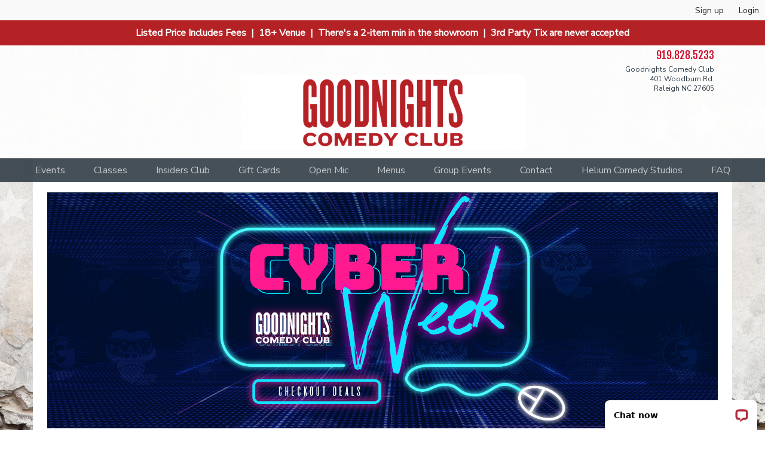

--- FILE ---
content_type: text/html; charset=utf-8
request_url: https://www.goodnightscomedy.com/pages/cyber-week-2023
body_size: 5407
content:
<!DOCTYPE html>
<html lang='en'>
<head>
<title>Goodnights Comedy Club</title>
<link rel="stylesheet" media="all" href="https://cdn.seatengine.com/assets/application-ed7ad7dae58a6480ac764fa9ab9a53ad.css" />
<link href='/stylesheet.css' media='all' rel='stylesheet'>
<link href='https://files.seatengine.com/styles/favicons/53/icon/favicon.png?1453734676' rel='icon'>
<style>
  .row {
      clear: both;
  }
  
  .column {
      width: 50%;
      box-sizing:border-box;
      padding: 15px;
      float: left;
  }
</style>

<script src="https://cdn.seatengine.com/assets/application.lib-0b426ff69c6e21d32ac65da4a68702c8.js"></script>

<meta name="csrf-param" content="authenticity_token" />
<meta name="csrf-token" content="PXx56UrkDfsgrBAbHIPdYSNQe0PHFk7gk2qNWIVWkpYRTCdURK352HvlrkfD7+CmYRTTX29ZB2Ba91uIGf51cQ==" />
<meta content='width=device-width, initial-scale=1' name='viewport'>
<meta name='description'>

<!--[if lt IE 9]>
<script src="https://cdn.seatengine.com/assets/ie-6779df91bc6c538924a29eb7dbfea75c.js"></script>
<link rel="stylesheet" media="all" href="https://cdn.seatengine.com/assets/ie-b0eeacae2e3a83045f62ea262dab4e39.css" />
<![endif]-->
</head>
<body>
<div id='main-content'>
<div class='top-menu clearfix'>
<div class="nav-public"> <a class="text-space-signup" href="/signup">Sign up</a> <a href="/login">Login</a></div>
</div>
<header id="header" class="primary-header">  <!-- RDU Announcement Banner --> <div class="announcement-bar">   <span class="announcement-message">     Listed Price Includes Fees  |  18+ Venue  |  There's a 2-item min in the showroom  |  3rd Party Tix are never accepted   </span> </div> <!-- End Announcement Banner -->    <div class="container">     <div class="header-logo col-md-2 col-sm-3 col-xs-4">       <a href="http://goodnightscomedy.com">                </a>     </div>            <div class="header-image col-md-8 col-sm-5">         <a class="" href="https://goodnights.seatengine.com/home">           <img src="https://files.seatengine.com/styles/header_images/53/full/rdu_logo_website.jpg?1741199018" alt="Goodnights Comedy Club Header"/>         </a>       </div>          <div class="header-contact venue-contact align-right col-md-2 col-sm-3 col-xs-5">       <div class="telephone">         <h2><a href="tel:919.828.5233">919.828.5233</a></h2>       </div>       <div class="address">         <p>Goodnights Comedy Club</p>         <p>401 Woodburn Rd.</p>         <p>Raleigh NC 27605</p>       </div>     </div>     <div class="col-md-12 header-mobile">                <div class="align-left">           <a href="https://goodnights.seatengine.com/home">             <img src="https://files.seatengine.com/styles/header_images/53/full/rdu_logo_website.jpg?1741199018" class="avatar-max" />           </a>         </div>            </div>   </div> </header> 
<nav id="nav" class="nav is-desktop-navigation col-sm-12" role="navigation">
    <ul class="primary-nav">
        
            <li>
        <a href="/events" "aria-haspopup"="true"> Events</a>
                
                    <ul class="secondary-nav">
                        
                            <li>
                                <a href="/calendar" > Calendar</a>
                                
                            </li>
                        
                    </ul>
                
            </li>
        
            <li>
        <a href="/pages/comedy-classes" "aria-haspopup"="true"> Classes</a>
                
                    <ul class="secondary-nav">
                        
                            <li>
                                <a href="/pages/stand-up-comedy-101" > Stand Up Comedy 101</a>
                                
                            </li>
                        
                            <li>
                                <a href="/pages/intro-to-improv" > Improv Comedy 101</a>
                                
                            </li>
                        
                    </ul>
                
            </li>
        
            <li>
        <a href="/pages/goodnights-insiders-club" > Insiders Club</a>
                
            </li>
        
            <li>
        <a href="https://www.goodnightscomedy.com/pages/gift-card" > Gift Cards</a>
                
            </li>
        
            <li>
        <a href="/pages/open-mic" > Open Mic</a>
                
            </li>
        
            <li>
        <a href="https://www.goodnightscomedy.com/pages/goodnights-menu" > Menus</a>
                
            </li>
        
            <li>
        <a href="/pages/group-events" "aria-haspopup"="true"> Group Events</a>
                
                    <ul class="secondary-nav">
                        
                            <li>
                                <a href="/pages/donation-requests" > Donation Requests</a>
                                
                            </li>
                        
                    </ul>
                
            </li>
        
            <li>
        <a href="/contact" "aria-haspopup"="true"> Contact</a>
                
                    <ul class="secondary-nav">
                        
                            <li>
                                <a href="/pages/careers-landing" > Careers</a>
                                
                            </li>
                        
                    </ul>
                
            </li>
        
            <li>
        <a href="https://www.youtube.com/c/HeliumComedyStudios" > Helium Comedy Studios</a>
                
            </li>
        
            <li>
        <a href="https://www.goodnightscomedy.com/pages/faq-2023" > FAQ</a>
                
            </li>
        
    </ul>
</nav>

<nav id="nav" class="nav is-mobile-navigation" >
    <a href="#menu-mobile" class="padding-tiny menu-link active">
        <i class="fa fa-bars mobile-icon"></i>
        <span class="mobile-menu-label">Menu</span>
    </a>
    <nav id="menu-mobile" class="menu" role="navigation">
        <ul class="mobile-nav clearfix">
            
                <li>
                    <a href="/events" class="has-children"> Events</a>
                    
                        <a class="submenu-toggle" href="#"></a>
                        <ul class="secondary-nav-mobile child-nav align-left">
                            
                                <li>
                                    <a href="/calendar" class="has-children"> Calendar</a>
                                    
                                </li>
                            
                        </ul>
                    
                </li>
            
                <li>
                    <a href="/pages/comedy-classes" class="has-children"> Classes</a>
                    
                        <a class="submenu-toggle" href="#"></a>
                        <ul class="secondary-nav-mobile child-nav align-left">
                            
                                <li>
                                    <a href="/pages/stand-up-comedy-101" class="has-children"> Stand Up Comedy 101</a>
                                    
                                </li>
                            
                                <li>
                                    <a href="/pages/intro-to-improv" class="has-children"> Improv Comedy 101</a>
                                    
                                </li>
                            
                        </ul>
                    
                </li>
            
                <li>
                    <a href="/pages/goodnights-insiders-club" > Insiders Club</a>
                    
                </li>
            
                <li>
                    <a href="https://www.goodnightscomedy.com/pages/gift-card" > Gift Cards</a>
                    
                </li>
            
                <li>
                    <a href="/pages/open-mic" > Open Mic</a>
                    
                </li>
            
                <li>
                    <a href="https://www.goodnightscomedy.com/pages/goodnights-menu" > Menus</a>
                    
                </li>
            
                <li>
                    <a href="/pages/group-events" class="has-children"> Group Events</a>
                    
                        <a class="submenu-toggle" href="#"></a>
                        <ul class="secondary-nav-mobile child-nav align-left">
                            
                                <li>
                                    <a href="/pages/donation-requests" class="has-children"> Donation Requests</a>
                                    
                                </li>
                            
                        </ul>
                    
                </li>
            
                <li>
                    <a href="/contact" class="has-children"> Contact</a>
                    
                        <a class="submenu-toggle" href="#"></a>
                        <ul class="secondary-nav-mobile child-nav align-left">
                            
                                <li>
                                    <a href="/pages/careers-landing" class="has-children"> Careers</a>
                                    
                                </li>
                            
                        </ul>
                    
                </li>
            
                <li>
                    <a href="https://www.youtube.com/c/HeliumComedyStudios" > Helium Comedy Studios</a>
                    
                </li>
            
                <li>
                    <a href="https://www.goodnightscomedy.com/pages/faq-2023" > FAQ</a>
                    
                </li>
            
        </ul>
    </nav>
</nav>

<div class='flash-content'>

</div>
<section>
<section class='content-container container custom-page' id='cyber-week-2023'>
<div class='editable-area'><p><br></p>
<img src="https://helium-comedy.s3.amazonaws.com/CW+2023/11.7+Cyber+Week+2023+Carousel+RDU.jpg" alt="CW2023">
<center><h1>It’s that time of year! Take advantage of our best deals of the year and grab gifts for the comedy lovers in your life, or something for yourself.</h1></center>
<center><i>The 2023 Cyber Week promotion will be available until Friday, December 1st at 11:59 PM. Promotion is not valid on previously purchased products. All sales final.</i></center>
<br>
<div class="row">
  <div class="column">
<p><a href="https://www.goodnightscomedy.com/pages/cyber-ticket-2023" target="_blank">
<img src="https://helium-comedy.s3.amazonaws.com/CW+2023/Landing+Page+Squares/11.7+Cyber+Week+2023+Social+Square+40-+off.jpg" alt="GC1"></a>
<CENTER><a href="https://www.goodnightscomedy.com/pages/cyber-ticket-2023" target="_blank">
<img src="https://dabuttonfactory.com/button.png?t=CLICK+FOR+SHOWS&f=Open+Sans-Bold&ts=30&tc=fff&hp=45&vp=20&c=12&bgt=unicolored&bgc=f51c8c&be=1" alt="GC1"></a></CENTER>
<br>
  </div>
  <div class="column">
<p><a href="https://www.goodnightscomedy.com/pages/gift-card" target="_blank">
<img src="https://helium-comedy.s3.amazonaws.com/CW+2023/Landing+Page+Squares/11.7+Cyber+Week+2023+Social+Square+20-+Gift+Cards.jpg" alt="GC2"></a>
<CENTER><a href="https://www.goodnightscomedy.com/pages/gift-card" target="_blank">
<img src="https://dabuttonfactory.com/button.png?t=CLICK+FOR+GIFT+CARDS&f=Open+Sans-Bold&ts=30&tc=fff&hp=45&vp=20&c=12&bgt=unicolored&bgc=2bc9e4&be=1" alt="GC1"></a></CENTER>
<center><h2>Promo Code CW2023 at Checkout</h2></center>
<br>
  </div>
</div>
<div class="row">
  <div class="column">
<p><a href="https://www.goodnightscomedy.com/events/81402" target="_blank">
<img src="https://helium-comedy.s3.amazonaws.com/CW+2023/Landing+Page+Squares/11.7+Cyber+Week+2023+Social+Square+NYE.jpg" alt="GC2"></a>
<CENTER><a href="https://www.goodnightscomedy.com/events/81402" target="_blank">
<img src="https://dabuttonfactory.com/button.png?t=CLICK+FOR+NYE+PACKAGE&f=Open+Sans-Bold&ts=30&tc=fff&hp=45&vp=20&c=12&bgt=unicolored&bgc=2bc9e4&be=1" alt="GC1"></a></CENTER>
<br>
  </div>
  <div class="column">
<p><a href="https://www.goodnightscomedy.com/pages/comedy-classes" target="_blank">
<img src="https://helium-comedy.s3.amazonaws.com/CW+2023/Landing+Page+Squares/11.7+Cyber+Week+2023+Social+Square+Classes.jpg" alt="GC2"></a>
<CENTER><a href="https://www.goodnightscomedy.com/pages/comedy-classes" target="_blank">
<img src="https://dabuttonfactory.com/button.png?t=CLICK+FOR+CLASSES&f=Open+Sans-Bold&ts=30&tc=fff&hp=45&vp=20&c=12&bgt=unicolored&bgc=F51C8C&be=1" alt="GC1"></a></CENTER>
<center><h2>Promo Code CWCLASS23 at Checkout</h2></center>
<center><h3 style="color:red;">Class Available: Stand-up 101 & Intro To Improv. </h3><h3>Not seeing a class that fits your schedule? Grab a Gift Card at 20% off during Cyber Week to use for a future class purchase!</h3></center>
<br>
  </div>
</div>
<script src="https://heliumcomedy.activehosted.com/f/embed.php?id=609" type="text/javascript" charset="utf-8"></script></div>
</section>

</section>
<footer id="footer" class="footer padding-lg container-fluid">   <div class="social pull-right">            <div class="fa-stack fa-2x footer-icon">         <i class="fa fa-circle fa-stack-2x"></i>         <a href="http://facebook.com/Goodnightscomedy">           <i class="fa fa-facebook fa-stack-1x fa-inverse"></i>         </a>       </div>               <div class="fa-stack fa-2x footer-icon">       <i class="fa fa-circle fa-stack-2x"></i>       <a href="http://twitter.com/GoodnightsCC">         <i class="fa fa-twitter fa-stack-1x fa-inverse"></i>       </a>     </div>               <div class="fa-stack fa-2x footer-icon">       <i class="fa fa-circle fa-stack-2x"></i>       <a href="http://instagram.com/goodnightscomedy">         <i class="fa fa-instagram fa-stack-1x fa-inverse"></i>       </a>     </div>        </div>   <div class="footer-address venue-contact">     <div class="telephone">       <h2><a href="tel:919.828.5233">919.828.5233</a></h2>     </div>     <div class="address">       <p>Goodnights Comedy Club</p>       <p>401 Woodburn Rd.</p>       <p>Raleigh NC 27605</p>     </div>   </div>   <div class="terms"><a href="https://www.goodnightscomedy.com/pages/privacy-policy">Privacy Policy</a> // <a href="https://www.goodnightscomedy.com/pages/terms-and-conditions">Terms & Conditions</a></div> </footer> 
</div>
<script src="https://cdn.seatengine.com/assets/application-f89b033a6264cd37cd7bd7f0c67a807e.js"></script>
<footer class='footer' id='system-footer'>
<div class='se-promo'>
<p>
Powered by
<a aria-label='SeatEngine Opens a new window' href='http://www.seatengine.com' target='_blank'>Seat Engine</a>
</p>
</div>
</footer>
<script>
  (function(i,s,o,g,r,a,m){i['GoogleAnalyticsObject']=r;i[r]=i[r]||function(){
  (i[r].q=i[r].q||[]).push(arguments)},i[r].l=1*new Date();a=s.createElement(o),
  m=s.getElementsByTagName(o)[0];a.async=1;a.src=g;m.parentNode.insertBefore(a,m)
  })(window,document,'script','//www.google-analytics.com/analytics.js','ga');
  ga('create', 'UA-44010900-4', 'auto')
  ga('require', 'linker');
  ga('linker:autoLink', ['www.goodnightscomedy.com', 'www-goodnightscomedy-com.seatengine.com']);
  ga('send', 'pageview');
</script>

<!--- Most Pages Javascript --> <!-- Google tag (gtag.js) --> <script async src="https://www.googletagmanager.com/gtag/js?id=G-VS229SGZSG"></script> <script>  window.dataLayer = window.dataLayer || [];  function gtag(){dataLayer.push(arguments);}  gtag('js', new Date());   gtag('config', 'G-VS229SGZSG'); </script> <!-- TikToc --> <script> !function (w, d, t) {  w.TiktokAnalyticsObject=t;var ttq=w[t]=w[t]||[];ttq.methods=["page","track","identify","instances","debug","on","off","once","ready","alias","group","enableCookie","disableCookie"],ttq.setAndDefer=function(t,e){t[e]=function(){t.push([e].concat(Array.prototype.slice.call(arguments,0)))}};for(var i=0;i<ttq.methods.length;i++)ttq.setAndDefer(ttq,ttq.methods[i]);ttq.instance=function(t){for(var e=ttq._i[t]||[],n=0;n<ttq.methods.length;n++)ttq.setAndDefer(e,ttq.methods[n]);return e},ttq.load=function(e,n){var i="https://analytics.tiktok.com/i18n/pixel/events.js";ttq._i=ttq._i||{},ttq._i[e]=[],ttq._i[e]._u=i,ttq._t=ttq._t||{},ttq._t[e]=+new Date,ttq._o=ttq._o||{},ttq._o[e]=n||{};var o=document.createElement("script");o.type="text/javascript",o.async=!0,o.src=i+"?sdkid="+e+"&lib="+t;var a=document.getElementsByTagName("script")[0];a.parentNode.insertBefore(o,a)};   ttq.load('CF01P2RC77U8J8MB17F0');  ttq.page(); }(window, document, 'ttq'); </script> <!-- Active Campaign Tracking Pixel 21.04.BK --> <script type="text/javascript">   (function(e,t,o,n,p,r,i){e.visitorGlobalObjectAlias=n;e[e.visitorGlobalObjectAlias]=e[e.visitorGlobalObjectAlias]||function(){(e[e.visitorGlobalObjectAlias].q=e[e.visitorGlobalObjectAlias].q||[]).push(arguments)};e[e.visitorGlobalObjectAlias].l=(new Date).getTime();r=t.createElement("script");r.src=o;r.async=true;i=t.getElementsByTagName("script")[0];i.parentNode.insertBefore(r,i)})(window,document,"https://diffuser-cdn.app-us1.com/diffuser/diffuser.js","vgo");   vgo('setAccount', '798951261');   vgo('setTrackByDefault', true);    vgo('process'); </script> <!-- END Active Campaign Pixel -->  <script type="text/javascript"> 	var trackByDefault = true;  	function acEnableTracking() {  var expiration = new Date(new Date().getTime() + 1000 * 60 * 60 * 24 * 30);  document.cookie = "ac_enable_tracking=1; expires= " + expiration + "; path=/";  acTrackVisit(); 	}  	function acTrackVisit() {  var trackcmp_email = '';  var trackcmp = document.createElement("script");  trackcmp.async = true;  trackcmp.type = 'text/javascript';  trackcmp.src = '//trackcmp.net/visit?actid=798951261&e='+encodeURIComponent(trackcmp_email)+'&r='+encodeURIComponent(document.referrer)+'&u='+encodeURIComponent(window.location.href);  var trackcmp_s = document.getElementsByTagName("script");  if (trackcmp_s.length) {  	trackcmp_s[0].parentNode.appendChild(trackcmp);  } else {  	var trackcmp_h = document.getElementsByTagName("head");  	trackcmp_h.length && trackcmp_h[0].appendChild(trackcmp);  } 	}  	if (trackByDefault || /(^|; )ac_enable_tracking=([^;]+)/.test(document.cookie)) {  acEnableTracking(); 	}  </script>      <!-- Start of LiveChat (www.livechatinc.com) code --> <script type="text/javascript"> window.__lc = window.__lc || {}; window.__lc.license = 9917120; (function() {  var lc = document.createElement('script'); lc.type = 'text/javascript'; lc.async = true;  lc.src = ('https:' == document.location.protocol ? 'https://' : 'http://') + 'cdn.livechatinc.com/tracking.js';  var s = document.getElementsByTagName('script')[0]; s.parentNode.insertBefore(lc, s); })(); </script> <!-- End of LiveChat code -->   <!-- Facebook Pixel Code --> <script>  !function(f,b,e,v,n,t,s)  {if(f.fbq)return;n=f.fbq=function(){n.callMethod?  n.callMethod.apply(n,arguments):n.queue.push(arguments)};  if(!f._fbq)f._fbq=n;n.push=n;n.loaded=!0;n.version='2.0';  n.queue=[];t=b.createElement(e);t.async=!0;  t.src=v;s=b.getElementsByTagName(e)[0];  s.parentNode.insertBefore(t,s)}(window, document,'script',  'https://connect.facebook.net/en_US/fbevents.js');  fbq('init', '354264898255003');  fbq('track', 'PageView'); </script> <noscript><img height="1" width="1" style="display:none"  src="https://www.facebook.com/tr?id=354264898255003&ev=PageView&noscript=1" /></noscript> <!-- End Facebook Pixel Code -->                            


<!--
ip-172-31-29-176.ec2.internal

f93ef3960fd376ce8f3b06006e622a966a8da682

-->
</body>
<!-- Footer Script -->

</html>


--- FILE ---
content_type: text/css; charset=utf-8
request_url: https://www.goodnightscomedy.com/stylesheet.css
body_size: 3307
content:
@import url(https://fonts.googleapis.com/css?family=Fjalla+One|Nunito+Sans|Amatic+SC|Vast+Shadow|Arvo);#header,.header{background:url("") top left repeat #ffffff;color:#323e48}#header a,.header a{color:#cf102d}#nav{background-color:#323e48;color:#fff}#nav ul li:hover,#nav .secondary-nav li:hover,#nav .tertiary-nav li:hover{background-color:transparent}#nav ul li:hover>a,#nav ul li:hover .submenu-toggle:after,#nav .secondary-nav li:hover>a,#nav .secondary-nav li:hover .submenu-toggle:after,#nav .tertiary-nav li:hover>a,#nav .tertiary-nav li:hover .submenu-toggle:after{color:#ccc794}#nav ul li a,#nav ul li .submenu-toggle:after,#nav .secondary-nav li a,#nav .secondary-nav li .submenu-toggle:after,#nav .tertiary-nav li a,#nav .tertiary-nav li .submenu-toggle:after{color:#c2c6c9}#nav .secondary-nav{background-color:#323e48}#nav .tertiary-nav{background-color:#323e48}#nav .mobile-icon,#nav .mobile-menu-label{color:#fff}#menu-mobile .submenu-toggle:after{color:#c2c6c9}#menu-mobile .mobile-nav li{border-bottom-color:#fff}#main-content{background:0 0 repeat url("https://s3.amazonaws.com/seat-engine-user-images/74664/1533893882-ALL_Paint&Brick_Site_Background.jpg") transparent}#main-content .content-container{color:#000;background:0 0 repeat url("") #fff;padding-bottom:50px}#main-content .content-container.custom-page,#main-content .content-container.custom-form{background-color:#ffffff;color:#323e48;min-height:400px;padding:24px 24px 50px 24px}#main-content .content-container.custom-page a,#main-content .content-container.custom-form a{color:#323e48}#main-content .content-container.custom-page .custom-form label,#main-content .content-container.custom-page .custom-form .control-label,#main-content .content-container.custom-page .custom-form legend,#main-content .content-container.custom-form .custom-form label,#main-content .content-container.custom-form .custom-form .control-label,#main-content .content-container.custom-form .custom-form legend{color:#323e48;border-color:#323e48}#main-content .content-container.custom-page .custom-form select,#main-content .content-container.custom-page .custom-form input:not([type="submit"]),#main-content .content-container.custom-page .custom-form textarea,#main-content .content-container.custom-page .custom-form option,#main-content .content-container.custom-form .custom-form select,#main-content .content-container.custom-form .custom-form input:not([type="submit"]),#main-content .content-container.custom-form .custom-form textarea,#main-content .content-container.custom-form .custom-form option{color:#000;background:#fff}#main-content .content-container.hp-events-list{background-color:transparent;background-image:none;color:#323e48}#calendar.content-container{background-color:#ffffff;color:#323e48}#main-content .events-list.content-container,#events-overview.content-container,#event.content-container{background-color:#FFFFFF;color:#323e48}#main-content .events-list.content-container .page-header h1,#events-overview.content-container .page-header h1,#event.content-container .page-header h1{color:#323e48}#main-content .events-list.content-container a:not(.btn),#events-overview.content-container a:not(.btn),#event.content-container a:not(.btn){color:#323e48}#main-content .events-list.content-container a:not(.btn).event-btn-inline,#events-overview.content-container a:not(.btn).event-btn-inline,#event.content-container a:not(.btn).event-btn-inline{color:#fff}#footer,.footer{background:url("") top left repeat #121619;color:#fff;padding-bottom:60px}#footer .footer-icon,#footer .telephone a,#footer a,.footer .footer-icon,.footer .telephone a,.footer a{color:#ccc794}#footer .footer-icon:hover,#footer .telephone a:hover,#footer a:hover,.footer .footer-icon:hover,.footer .telephone a:hover,.footer a:hover{color:#8d89a4}.hp-slider{padding:24px 0}.event-slide{background:url("https://s3.amazonaws.com/seat-engine-user-images/74664/1554475943-ALL_SE_Carousel_BKGS_April20192.jpg") top left no-repeat #7c868d;color:#fff}.event-slide .slide-img{border:2px solid #7c868d}.btn-primary,a.btn-primary{background-color:#8d89a4;color:#fff}.btn-primary:hover,a.btn-primary:hover{background-color:#cf102d}.btn-secondary{background-color:#323e48;color:#fff}.btn-secondary:hover{background-color:#7c868d}.slide-info{color:#fff}.slide-btn.active,.slide-btn:hover{color:#fb7426;cursor:pointer}.nav-item{color:#fff}.events-widget-heading{border-top:2px solid #ffffff;margin:12px 0;color:#595478}.events-widget-title{padding-top:10px}.events-widget-footer{padding-top:10px}.events-widget{border-bottom:2px solid #ffffff;padding-bottom:40px}.single-event-container{background-color:#fff;color:#323e48}.event-widget-link{color:#323e48}.hp-custom-content{background-color:rgba(51,51,51,0);color:#323e48}.event-btn-stacked,.events-more-link{border-bottom:1px solid #ffffff;background-color:#8d89a4;color:#fff}.event-btn-stacked:hover,.events-more-link:hover{background-color:#cf102d;color:#fff}.events-more-link{border:none}.event-btn-inline{background-color:#8d89a4;color:#fff}.event-btn-inline:hover{background-color:#cf102d;color:#fff}#calendar{background:#ffffff}#calendar .calendar-module--arrows{color:#323e48}#contact{background:#000}.contact-module:hover .contact-module--feature{color:#8d89a4}.contact-circle{color:#000}.contact-border{border-bottom:1px solid #8d89a4}.map-module--title{border-top:2px solid #8d89a4}.add-module--border{border-top:2px solid #8d89a4}#my-account{background-color:#000}#login{background:#000}#custom{background:#FFFFFF}#custom>.container{min-height:400px}.border-b{border:3px solid #022532}.border-w{border:3px solid #fff}.product-list-default .product-item-container,.product-list-title-above .product-item-container{border:1px solid #d9d9d9}.fjalla,.events-widget-title,.hp-events-list .event-widget-link,h1,h2,h3,h4,h5,.event-list-item .el-header,.btn.btn-primary,.btn.btn-secondary,.hp-slider .event-slide-container .slide-info-title{font-family:'Fjalla One', sans-serif}.nunito,body{font-family:'Nunito Sans', sans-serif}.amatic{font-family:'Amatic SC', cursive}.vast{font-family:'Vast Shadow', cursive}.arvo,.hp-events-list .event-widget-date{font-family:'Arvo', serif}.header .subhead{color:#9c4878}.pand-2019{margin:15px 5px}.pand-2019 h3,.pand-2019 h4{text-align:center}#hp-modal-msg{width:100%;max-width:675px;margin:15px auto;padding:20px 20px 25px 20px;z-index:100;position:absolute;display:none;top:175px;left:29%;background-color:#fff;border:1px solid black;box-shadow:0px 0px 15px gray}#hp-modal-msg h3,#hp-modal-msg h4{color:black;font-family:"Cardo", sans-serif;text-transform:uppercase}#hp-modal-msg p{font-family:'Nunito Sans', sans-serif;font-size:1.2em;color:black;padding:10px}#hp-modal-msg ul{margin-left:35px;margin-bottom:10px}#hp-modal-msg ul li{list-style-type:disc;list-style-position:outside;padding:5px 3px 5px 3px}#x-close{float:right;border:1px solid lightgray;margin-top:2px;padding:2px 7px 5px;font-size:.70em;color:gray}#x-close:hover{color:black}.modal-header{border-bottom:2px solid black;padding:10px}.modal-body{padding:5px}.modal-body img{max-width:100%}.modal-footer{border-top:1px solid gray}#btn-live{float:left;margin-top:25px;padding:10px 15px}#modal-close{float:right;margin-top:25px;padding:10px 15px}.modal-hidden{opacity:0}.modal-show{transition:opacity 1s ease-in;opacity:1}@media (max-width: 768px){#hp-modal-msg{max-width:80%;top:30%;left:50%;margin-left:-40%}#hp-modal-msg img{max-width:100%}}#header,#main-content .content-container{background-color:rgba(255,255,255,0.9)}#main-content .events-list.content-container{background-color:rgba(255,255,255,0.9)}#nav,#main-content{background-color:rgba(50,62,72,0.9)}#main-content{background-attachment:fixed;background-size:100% auto}#venue-hp{background-color:rgba(255,255,255,0.9)}#content{background-image:url("https://s3.amazonaws.com/seat-engine-user-images/260988/1446481986-Hel_STL_BKG.jpg");background-repeat:no-repeat;background-size:cover}body{font-weight:400}p{font-size:15px}.events-widget-title,.hp-events-list .event-widget-link,h1,h2{text-transform:uppercase}h3,h4,h5{text-transform:uppercase}.event-list-item .el-header{text-transform:uppercase}.event-list-item{border-bottom-color:#000}a.contact-border.contact-module--feature{display:none}.map-module--title{border-top:none}.events-widget{border-bottom:none;padding-bottom:0;margin-bottom:20px}.event-widget-image{max-height:295px;overflow:hidden}.events-widget-footer{border-bottom:2px solid #ffffff;padding-bottom:20px}.page-content+form{margin-top:-60px}.faq-content strong{font-size:20px;font-weight:800;display:inline-block;margin-bottom:6px}.footer .telephone h2{text-align:left}.hp-events-list .events-widget .single-event-container{min-height:440px}#custom ul,#custom ol,.custom-page ul,.custom-page ol{padding-left:24px}#custom ul li,#custom ol li,.custom-page ul li,.custom-page ol li{list-style-position:unset}.btn.btn-primary,.btn.btn-secondary{text-transform:uppercase;text-shadow:1px 1px 2px rgba(0,0,0,0.5);letter-spacing:1px;padding:8px 12px;box-shadow:1px 1px 2px rgba(0,0,0,0.5);color:#fff !important}.hp-slider .event-slide{min-height:400px}.hp-slider .event-slide-container{min-height:400px}.hp-slider .event-slide-container .slide-info-title{text-transform:uppercase}.hp-slider .event-slide-container .slide-info-date{font-size:18px;margin-top:6px}@media (max-width: 990px){.slider .slide.event-slide{background-size:auto 100%}}@media (max-width: 589px){#main-content{background-repeat:no-repeat;background-color:#000}#header{background-size:100% auto}.hp-events-list .events-widget .single-event-container{min-height:300px}}@media (max-width: 500px){.slider .small-mobile{height:auto}.slider .slide.event-slide{min-height:280px}.slider .event-slide-container .slide-info{margin-left:0;width:100%;text-align:center;margin-top:12px}}.event-direction{font-size:1.500em;margin-top:5px;text-align:right}@media (max-width: 400px){.event-direction{text-align:left;margin-top:15px}}._form-content input{width:initial}#group-code-form{display:none}#system-footer{padding-top:0}#footer{padding-bottom:10px}#footer .terms{text-align:center;clear:both;margin-top:60px}.event-detail .faq .collapsible{background-color:transparent;color:#000000;cursor:pointer;padding:8px;width:100%;border:none;text-align:left;outline:none;font-size:15px}.event-detail .faq .active,.event-detail .faq .collapsible:hover{background-color:#46515a;color:#ffffff}.event-detail .faq .collapsible:after{content:'\002B';color:transparent;font-weight:bold;float:right;margin-left:5px}.event-detail .faq .collapsible:hover:after{color:#ffffff}.event-detail .faq .active:after{content:"\2212";color:#ffffff}.event-detail .faq .content{padding:0px 10px 0px 10px;max-height:0;overflow:hidden;transition:max-height 0.2s ease-out;background-color:#f1f1f1;border:2px solid #46515a;font-size:15px}.event-detail .faq .content p{margin-top:5px}.announcement-bar{position:relative;top:0;width:100%;background-color:#B42225;padding:10px 40px;margin-top:-8px;text-align:center;font-weight:bold;z-index:9999}.announcement-message{display:inline-block}span.announcement-message{color:#FFF}.header-image img{max-width:150%;margin-top:50px}.se-promo{display:none}


--- FILE ---
content_type: application/javascript; charset=UTF-8
request_url: https://api.livechatinc.com/v3.6/customer/action/get_dynamic_configuration?x-region=us-south1&license_id=9917120&client_id=c5e4f61e1a6c3b1521b541bc5c5a2ac5&url=https%3A%2F%2Fwww.goodnightscomedy.com%2Fpages%2Fcyber-week-2023&channel_type=code&jsonp=__m3aalp9guo
body_size: 251
content:
__m3aalp9guo({"organization_id":"69ca7cb7-786a-4fff-9a18-3ec6064825e6","livechat_active":true,"livechat":{"group_id":3,"client_limit_exceeded":false,"domain_allowed":true,"online_group_ids":[0,1,2,3,4,5,6,7,8,10,11],"config_version":"3203.0.12.2757.42.150.90.22.14.2.7.260.3","localization_version":"6bb83031e4f97736cbbada081b074fb6","language":"en"},"default_widget":"livechat"});

--- FILE ---
content_type: application/javascript
request_url: https://prism.app-us1.com/?a=798951261&u=https%3A%2F%2Fwww.goodnightscomedy.com%2Fpages%2Fcyber-week-2023
body_size: 124
content:
window.visitorGlobalObject=window.visitorGlobalObject||window.prismGlobalObject;window.visitorGlobalObject.setVisitorId('ce8ea55b-ff16-4995-9974-c425d71ae47c', '798951261');window.visitorGlobalObject.setWhitelistedServices('tracking', '798951261');